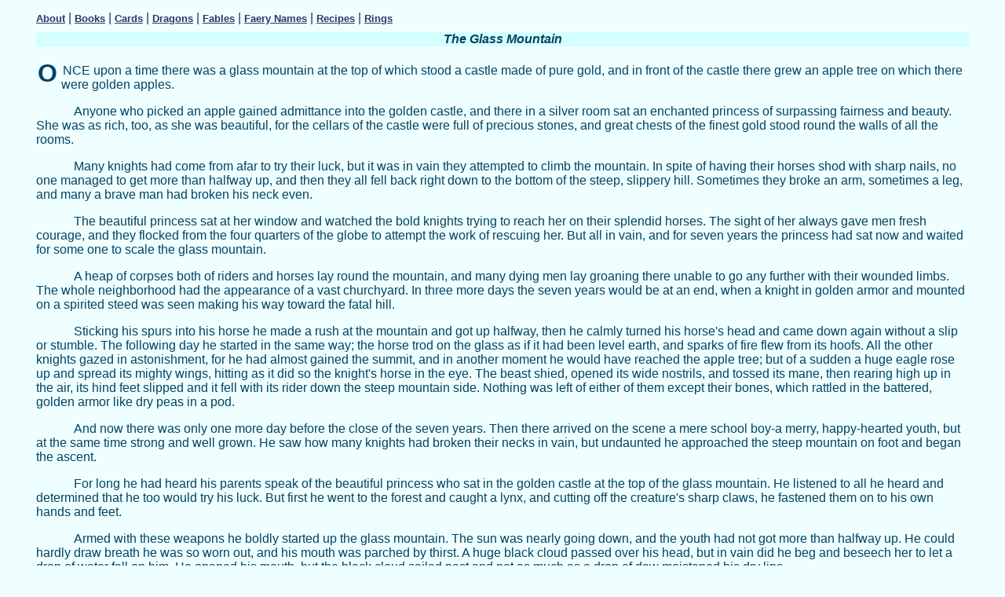

--- FILE ---
content_type: text/html
request_url: https://wishfaery.com/fables/glassmtn.html
body_size: 11437
content:
<html>
<head>
<title>WishFaery ~ The Glass Mountain</title>
<meta http-equiv="Content-Type" content="text/html; charset=iso-8859-1">
<meta name="description" content="WishFaery is a place for believers.  For children of all ages, WishFaery has fairy tales, books, games and lots of links to information about the Faery.  Included here are sculpted faery creatures, postcards, and fun!  Fairy, Faery, Fairies or Faeries - no matter how you spell it, WishFaery wants to help you learn about it!">
<meta name="keywords" content="faery, fairy, faeries, fairies, fairy tales, faery tales, faery names, fairy names, games, stories, art, polymer clay faery, polymer clay fairies, wishes, wish, wishfaery, wish fountain, painting, fun">
<link rel="stylesheet" href="/fables/fablestyle.css" type="text/css">
</head>

<body>
<center>
  <table width="95%" border="0" cellspacing="3" cellpadding="3">
    <tr> 
      <td><!-- #BeginLibraryItem "/Library/navigation.lbi" -->
<a href="/about_f.html">About</a> | <a href="/books/">Books</a> 
  | <a href="/cards/">Cards</a> | <a href="/dra/index.htm">Dragons</a> | <a href="/fables/">Fables</a> | <a href="/faeryname/faeryname.html">Faery
   Names</a> | <a href="/recipes/">Recipes</a> | <a href="/rings/">Rings</a><!-- #EndLibraryItem --></td>
    </tr>
    <tr> 
      <td> 
        <center>
          <h2><span class="dropcaps"></span><span class="dropcaps"></span>The 
            Glass Mountain</h2>
        </center>
      </td>
    </tr>
    <tr> 
      <td> 
        <div> 
          <p class="d"><span class="dropcaps">O</span>NCE upon a time there was 
            a glass mountain at the top of which stood a castle made of pure gold, 
            and in front of the castle there grew an apple tree on which there 
            were golden apples.</p>
          <p>Anyone who picked an apple gained admittance into the golden castle, 
            and there in a silver room sat an enchanted princess of surpassing 
            fairness and beauty. She was as rich, too, as she was beautiful, for 
            the cellars of the castle were full of precious stones, and great 
            chests of the finest gold stood round the walls of all the rooms.</p>
          <p>Many knights had come from afar to try their luck, but it was in 
            vain they attempted to climb the mountain. In spite of having their 
            horses shod with sharp nails, no one managed to get more than halfway 
            up, and then they all fell back right down to the bottom of the steep, 
            slippery hill. Sometimes they broke an arm, sometimes a leg, and many 
            a brave man had broken his neck even.</p>
          <p>The beautiful princess sat at her window and watched the bold knights 
            trying to reach her on their splendid horses. The sight of her always 
            gave men fresh courage, and they flocked from the four quarters of 
            the globe to attempt the work of rescuing her. But all in vain, and 
            for seven years the princess had sat now and waited for some one to 
            scale the glass mountain.</p>
          <p>A heap of corpses both of riders and horses lay round the mountain, 
            and many dying men lay groaning there unable to go any further with 
            their wounded limbs. The whole neighborhood had the appearance of 
            a vast churchyard. In three more days the seven years would be at 
            an end, when a knight in golden armor and mounted on a spirited steed 
            was seen making his way toward the fatal hill.</p>
          <p>Sticking his spurs into his horse he made a rush at the mountain 
            and got up halfway, then he calmly turned his horse's head and came 
            down again without a slip or stumble. The following day he started 
            in the same way; the horse trod on the glass as if it had been level 
            earth, and sparks of fire flew from its hoofs. All the other knights 
            gazed in astonishment, for he had almost gained the summit, and in 
            another moment he would have reached the apple tree; but of a sudden 
            a huge eagle rose up and spread its mighty wings, hitting as it did 
            so the knight's horse in the eye. The beast shied, opened its wide 
            nostrils, and tossed its mane, then rearing high up in the air, its 
            hind feet slipped and it fell with its rider down the steep mountain 
            side. Nothing was left of either of them except their bones, which 
            rattled in the battered, golden armor like dry peas in a pod.</p>
          <p>And now there was only one more day before the close of the seven 
            years. Then there arrived on the scene a mere school boy-a merry, 
            happy-hearted youth, but at the same time strong and well grown. He 
            saw how many knights had broken their necks in vain, but undaunted 
            he approached the steep mountain on foot and began the ascent.</p>
          <p>For long he had heard his parents speak of the beautiful princess 
            who sat in the golden castle at the top of the glass mountain. He 
            listened to all he heard and determined that he too would try his 
            luck. But first he went to the forest and caught a lynx, and cutting 
            off the creature's sharp claws, he fastened them on to his own hands 
            and feet.</p>
          <p>Armed with these weapons he boldly started up the glass mountain. 
            The sun was nearly going down, and the youth had not got more than 
            halfway up. He could hardly draw breath he was so worn out, and his 
            mouth was parched by thirst. A huge black cloud passed over his head, 
            but in vain did he beg and beseech her to let a drop of water fall 
            on him. He opened his mouth, but the black cloud sailed past and not 
            as much as a drop of dew moistened his dry lips.</p>
          <p>His feet were torn and bleeding, and he could only hold on now with 
            his hands. Evening closed in, and he strained his eyes to see if he 
            could behold the top of the mountain. Then he gazed beneath him, and 
            what a sight met his eyes! A yawning abyss, with certain and terrible 
            death at the bottom, reeking with half-decayed bodies of horses and 
            riders! And this had been the end of all the other brave men who like 
            himself had attempted the ascent.</p>
          <p>It was almost pitch dark now, and only the stars lit up the glass 
            mountain. The poor boy still clung on as if glued to the glass by 
            his blood-stained hands. He made no struggle to get higher, for all 
            his strength had left him, and seeing no hope he calmly awaited death. 
            Then all of a sudden he fell into a deep sleep, and forgetful of his 
            dangerous position he slumbered sweetly. But all the same, although 
            he slept, he had stuck his sharp claws so firmly into the glass that 
            he was quite safe not to fall.</p>
          <p>Now, the golden apple tree was guarded by the eagle which had overthrown 
            the golden knight and his horse. Every night it flew round the glass 
            mountain keeping a careful lookout, and no sooner had the moon emerged 
            from the clouds than the bird rose up from the apple tree, and circling 
            round in the air caught sight of the sleeping youth.</p>
          <p>Greedy for carrion, and sure that this must be a fresh corpse, the 
            bird swooped down upon the boy. But he was awake now, and perceiving 
            the eagle, he determined by its help to save himself.</p>
          <p>The eagle dug its sharp claws into the tender flesh of the youth, 
            but he bore the pain without a sound and seized the bird's two feet 
            with his hands. The creature in terror lifted him high up into the 
            air and began to circle round the tower of the castle. The youth held 
            on bravely. He saw the glittering palace, which by the pale rays of 
            the moon looked like a dim lamp; and he saw the high windows, and 
            round one of them a balcony in which the beautiful princess sat lost 
            in sad thoughts. Then the boy saw that he was close to the apple tree, 
            and drawing a small knife from his belt he cut off both the eagle's 
            feet. The bird rose up in the air in its agony and vanished into the 
            clouds, and the youth fell on to the broad branches of the apple tree.</p>
          <p>Then he drew out the claws of the eagle's feet that had remained 
            in his flesh and put the peel of one of the golden apples on the wound, 
            and in one moment it was healed and well again. He pulled several 
            of the beautiful apples and put them in his pocket; then he entered 
            the castle. The door was guarded by a great dragon, but as soon as 
            he threw an apple at it the beast vanished.</p>
          <p>At the same moment a gate opened, and the youth perceived a courtyard 
            full of flowers and beautiful trees, and on a balcony sat the lovely 
            enchanted princess with her retinue.</p>
          <p>As soon as she saw the youth she ran toward him and greeted him as 
            her husband and master. She gave him all her treasures, and the youth 
            became a rich and mighty ruler. But he never returned to the earth, 
            for only the mighty eagle, who had been the guardian of the princess 
            and of the castle, could have carried on his wings the enormous treasure 
            down to the world. But as the eagle had lost its feet, it died, and 
            its body was found in a wood on the glass mountain.</p>
          <p>One day when the youth was strolling about the palace garden with 
            the princess, his wife, he looked down over the edge of the glass 
            mountain and saw to his astonishment a great number of people gathered 
            there. He blew his silver whistle, and the swallow who acted as messenger 
            in the golden castle flew past.</p>
          <p>&quot;Fly down and ask what the matter is,&quot; he said to the little 
            bird, who sped off like lightning and soon returned saying:</p>
          <p>&quot;The blood of the eagle has restored all the people below to 
            life. All those who have perished on this mountain are awakening up 
            to-day, as it were from a sleep, and are mounting their horses, and 
            the whole population are gazing on this unheard-of wonder with joy 
            and amazement.&quot;</p>
          <p class="d">&nbsp;</p>
          <p class="d"> By Hermann R. Kletke</p>
          <p>&nbsp;</p>
        </div>
        </td>
    </tr>
    <tr> 
      <td><!-- #BeginLibraryItem "/Library/navigation.lbi" -->
<a href="/about_f.html">About</a> | <a href="/books/">Books</a> 
  | <a href="/cards/">Cards</a> | <a href="/dra/index.htm">Dragons</a> | <a href="/fables/">Fables</a> | <a href="/faeryname/faeryname.html">Faery
   Names</a> | <a href="/recipes/">Recipes</a> | <a href="/rings/">Rings</a><!-- #EndLibraryItem --></td>
    </tr>
  </table>
</center>
</body>
</html>


--- FILE ---
content_type: text/css
request_url: https://wishfaery.com/fables/fablestyle.css
body_size: 2701
content:
h1 {  
font-family: Georgia, Times, "Times New Roman", serif;
font-size:20px; 
font-weight:bold; 
color: #004364; 
background-color: #D5FFFF; 
}

h2 {  
font-size: 16px; 
font-weight: bold; 
font-style: italic; 
background-color: #D5FFFF; 
color: #004364;
}

h4 {  
font-size:14px; 
font-weight:bold; 
font-style:italic; 
background-color:#FFCAE4; 
color:cornflowerblue;
}

p.d {
	text-indent: 2;
}
p {
	font-family: Arial, Helvetica, sans-serif;
	text-indent: 3em;
	color: #004364;
}

p.nod {
	font-family: Arial, Helvetica, sans-serif;
	color: #004364;
	text-indent: 0;}

body {  
font-family: Arial, Helvetica, sans-serif;
background-color: #EFFFFF;
color: #004364;
}

ul {
font-family: Arial, Helvetica, sans-serif;
color: #004364;
}

h6 {
 font-size: 10px; 
color:Thistle; 
font-weight:normal; 
margin-bottom:0;
}

a:active {  
	font-family: Arial, Helvetica, sans-serif; 
	font-size: 10pt; 
	font-style: normal; 
	font-weight: bold; 
	color: #FFFFDF;
}

a:hover {  
	font-family: Arial, Helvetica, sans-serif; 
	font-size: 10pt; 
	font-style: normal; 
	font-weight: bold; 
	color: #000088; 
	background-color: #D5FFFF;
}

a:link {  
	font-family: Arial, Helvetica, sans-serif; 
	font-size: 10pt; 
	font-style: normal; 
	font-weight: bold; 
	color: #2C3669;

}
a:visited { 
	font-family: Arial, Helvetica, sans-serif; 
	font-size: 10pt; 
	font-style: normal; 
	font-weight: bold; 
	color: #2C3669;
}

  @font-face {
    font-family: CelticRoseCaps SSi;
    font-style:  normal;
    font-weight: normal;
    src: url(/fables/CELTICR2.eot);
  }

  @font-face {
    font-family: CelticRoseCaps SSi;
    font-style:  normal;
    font-weight: 700;
    src: url(/fables/CELTICR1.eot);
  }

.dropcaps {  
	font-family: "CelticRoseCaps SSi", "Anglo-Saxon, 8th c.", Arial, Helvetica, serif;
	 float: left; 
	 font-size: xx-large;
	margin-top: -6px;
	margin-right: 5px;
	font-weight: bold;
	color: #004364;
}

.1 {
	font-family:"CelticRoseCaps SSi";
	font-size: xx-large;
	font-weight: bold;
	color: #005B3E;
	background-color: transparent;
}

.2 {
	font-family: "CelticRoseCaps SSi";
	font-size: xx-large;
	font-weight: bold;
	color: #4D4D99;
	background-color: transparent;
}

.input {
	border-color:lightskyblue; 
	background-color:#DFFFEF; 
	color:#009148;
}

.wishfaery {  
	font-family: Arial, Helvetica, sans-serif; 
	font-size: normal; 
	font-style: normal; 
	font-weight: bold; 
}

.3 {
    font-family: Arial, Helvetica, sans-serif;
    font-style:  normal;
    color: #004364;

  }

.stars {  
	font-family: Georgia, "Times New Roman", Times, serif; 
	background-color:white; 
	margin-right:180; 
	background-attachment: fixed; 
	background-repeat: no-repeat; 
	background-position: right top;
}